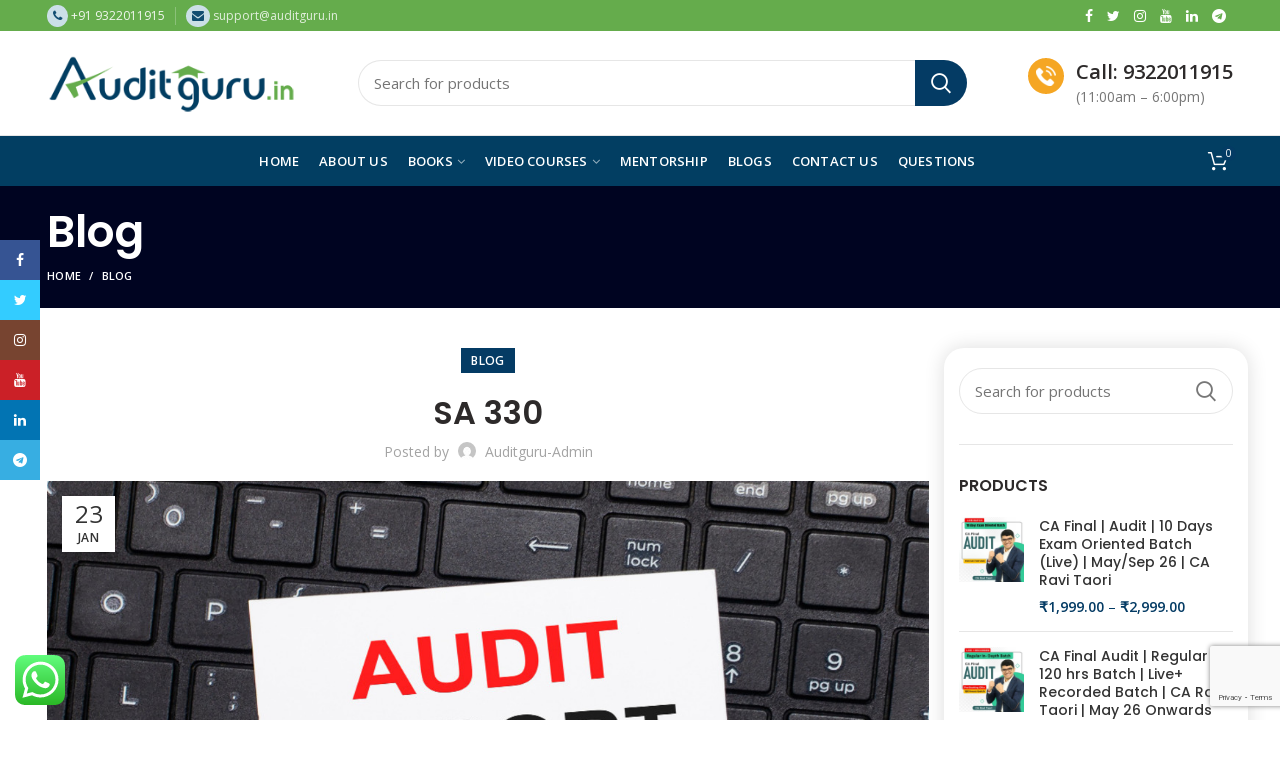

--- FILE ---
content_type: text/html; charset=utf-8
request_url: https://www.google.com/recaptcha/api2/anchor?ar=1&k=6LcWnsQqAAAAADvk6PYcyNyqMchB8ZgNbn7HYpTA&co=aHR0cHM6Ly9hdWRpdGd1cnUuaW46NDQz&hl=en&v=N67nZn4AqZkNcbeMu4prBgzg&size=invisible&anchor-ms=20000&execute-ms=30000&cb=9pik94fika6f
body_size: 48921
content:
<!DOCTYPE HTML><html dir="ltr" lang="en"><head><meta http-equiv="Content-Type" content="text/html; charset=UTF-8">
<meta http-equiv="X-UA-Compatible" content="IE=edge">
<title>reCAPTCHA</title>
<style type="text/css">
/* cyrillic-ext */
@font-face {
  font-family: 'Roboto';
  font-style: normal;
  font-weight: 400;
  font-stretch: 100%;
  src: url(//fonts.gstatic.com/s/roboto/v48/KFO7CnqEu92Fr1ME7kSn66aGLdTylUAMa3GUBHMdazTgWw.woff2) format('woff2');
  unicode-range: U+0460-052F, U+1C80-1C8A, U+20B4, U+2DE0-2DFF, U+A640-A69F, U+FE2E-FE2F;
}
/* cyrillic */
@font-face {
  font-family: 'Roboto';
  font-style: normal;
  font-weight: 400;
  font-stretch: 100%;
  src: url(//fonts.gstatic.com/s/roboto/v48/KFO7CnqEu92Fr1ME7kSn66aGLdTylUAMa3iUBHMdazTgWw.woff2) format('woff2');
  unicode-range: U+0301, U+0400-045F, U+0490-0491, U+04B0-04B1, U+2116;
}
/* greek-ext */
@font-face {
  font-family: 'Roboto';
  font-style: normal;
  font-weight: 400;
  font-stretch: 100%;
  src: url(//fonts.gstatic.com/s/roboto/v48/KFO7CnqEu92Fr1ME7kSn66aGLdTylUAMa3CUBHMdazTgWw.woff2) format('woff2');
  unicode-range: U+1F00-1FFF;
}
/* greek */
@font-face {
  font-family: 'Roboto';
  font-style: normal;
  font-weight: 400;
  font-stretch: 100%;
  src: url(//fonts.gstatic.com/s/roboto/v48/KFO7CnqEu92Fr1ME7kSn66aGLdTylUAMa3-UBHMdazTgWw.woff2) format('woff2');
  unicode-range: U+0370-0377, U+037A-037F, U+0384-038A, U+038C, U+038E-03A1, U+03A3-03FF;
}
/* math */
@font-face {
  font-family: 'Roboto';
  font-style: normal;
  font-weight: 400;
  font-stretch: 100%;
  src: url(//fonts.gstatic.com/s/roboto/v48/KFO7CnqEu92Fr1ME7kSn66aGLdTylUAMawCUBHMdazTgWw.woff2) format('woff2');
  unicode-range: U+0302-0303, U+0305, U+0307-0308, U+0310, U+0312, U+0315, U+031A, U+0326-0327, U+032C, U+032F-0330, U+0332-0333, U+0338, U+033A, U+0346, U+034D, U+0391-03A1, U+03A3-03A9, U+03B1-03C9, U+03D1, U+03D5-03D6, U+03F0-03F1, U+03F4-03F5, U+2016-2017, U+2034-2038, U+203C, U+2040, U+2043, U+2047, U+2050, U+2057, U+205F, U+2070-2071, U+2074-208E, U+2090-209C, U+20D0-20DC, U+20E1, U+20E5-20EF, U+2100-2112, U+2114-2115, U+2117-2121, U+2123-214F, U+2190, U+2192, U+2194-21AE, U+21B0-21E5, U+21F1-21F2, U+21F4-2211, U+2213-2214, U+2216-22FF, U+2308-230B, U+2310, U+2319, U+231C-2321, U+2336-237A, U+237C, U+2395, U+239B-23B7, U+23D0, U+23DC-23E1, U+2474-2475, U+25AF, U+25B3, U+25B7, U+25BD, U+25C1, U+25CA, U+25CC, U+25FB, U+266D-266F, U+27C0-27FF, U+2900-2AFF, U+2B0E-2B11, U+2B30-2B4C, U+2BFE, U+3030, U+FF5B, U+FF5D, U+1D400-1D7FF, U+1EE00-1EEFF;
}
/* symbols */
@font-face {
  font-family: 'Roboto';
  font-style: normal;
  font-weight: 400;
  font-stretch: 100%;
  src: url(//fonts.gstatic.com/s/roboto/v48/KFO7CnqEu92Fr1ME7kSn66aGLdTylUAMaxKUBHMdazTgWw.woff2) format('woff2');
  unicode-range: U+0001-000C, U+000E-001F, U+007F-009F, U+20DD-20E0, U+20E2-20E4, U+2150-218F, U+2190, U+2192, U+2194-2199, U+21AF, U+21E6-21F0, U+21F3, U+2218-2219, U+2299, U+22C4-22C6, U+2300-243F, U+2440-244A, U+2460-24FF, U+25A0-27BF, U+2800-28FF, U+2921-2922, U+2981, U+29BF, U+29EB, U+2B00-2BFF, U+4DC0-4DFF, U+FFF9-FFFB, U+10140-1018E, U+10190-1019C, U+101A0, U+101D0-101FD, U+102E0-102FB, U+10E60-10E7E, U+1D2C0-1D2D3, U+1D2E0-1D37F, U+1F000-1F0FF, U+1F100-1F1AD, U+1F1E6-1F1FF, U+1F30D-1F30F, U+1F315, U+1F31C, U+1F31E, U+1F320-1F32C, U+1F336, U+1F378, U+1F37D, U+1F382, U+1F393-1F39F, U+1F3A7-1F3A8, U+1F3AC-1F3AF, U+1F3C2, U+1F3C4-1F3C6, U+1F3CA-1F3CE, U+1F3D4-1F3E0, U+1F3ED, U+1F3F1-1F3F3, U+1F3F5-1F3F7, U+1F408, U+1F415, U+1F41F, U+1F426, U+1F43F, U+1F441-1F442, U+1F444, U+1F446-1F449, U+1F44C-1F44E, U+1F453, U+1F46A, U+1F47D, U+1F4A3, U+1F4B0, U+1F4B3, U+1F4B9, U+1F4BB, U+1F4BF, U+1F4C8-1F4CB, U+1F4D6, U+1F4DA, U+1F4DF, U+1F4E3-1F4E6, U+1F4EA-1F4ED, U+1F4F7, U+1F4F9-1F4FB, U+1F4FD-1F4FE, U+1F503, U+1F507-1F50B, U+1F50D, U+1F512-1F513, U+1F53E-1F54A, U+1F54F-1F5FA, U+1F610, U+1F650-1F67F, U+1F687, U+1F68D, U+1F691, U+1F694, U+1F698, U+1F6AD, U+1F6B2, U+1F6B9-1F6BA, U+1F6BC, U+1F6C6-1F6CF, U+1F6D3-1F6D7, U+1F6E0-1F6EA, U+1F6F0-1F6F3, U+1F6F7-1F6FC, U+1F700-1F7FF, U+1F800-1F80B, U+1F810-1F847, U+1F850-1F859, U+1F860-1F887, U+1F890-1F8AD, U+1F8B0-1F8BB, U+1F8C0-1F8C1, U+1F900-1F90B, U+1F93B, U+1F946, U+1F984, U+1F996, U+1F9E9, U+1FA00-1FA6F, U+1FA70-1FA7C, U+1FA80-1FA89, U+1FA8F-1FAC6, U+1FACE-1FADC, U+1FADF-1FAE9, U+1FAF0-1FAF8, U+1FB00-1FBFF;
}
/* vietnamese */
@font-face {
  font-family: 'Roboto';
  font-style: normal;
  font-weight: 400;
  font-stretch: 100%;
  src: url(//fonts.gstatic.com/s/roboto/v48/KFO7CnqEu92Fr1ME7kSn66aGLdTylUAMa3OUBHMdazTgWw.woff2) format('woff2');
  unicode-range: U+0102-0103, U+0110-0111, U+0128-0129, U+0168-0169, U+01A0-01A1, U+01AF-01B0, U+0300-0301, U+0303-0304, U+0308-0309, U+0323, U+0329, U+1EA0-1EF9, U+20AB;
}
/* latin-ext */
@font-face {
  font-family: 'Roboto';
  font-style: normal;
  font-weight: 400;
  font-stretch: 100%;
  src: url(//fonts.gstatic.com/s/roboto/v48/KFO7CnqEu92Fr1ME7kSn66aGLdTylUAMa3KUBHMdazTgWw.woff2) format('woff2');
  unicode-range: U+0100-02BA, U+02BD-02C5, U+02C7-02CC, U+02CE-02D7, U+02DD-02FF, U+0304, U+0308, U+0329, U+1D00-1DBF, U+1E00-1E9F, U+1EF2-1EFF, U+2020, U+20A0-20AB, U+20AD-20C0, U+2113, U+2C60-2C7F, U+A720-A7FF;
}
/* latin */
@font-face {
  font-family: 'Roboto';
  font-style: normal;
  font-weight: 400;
  font-stretch: 100%;
  src: url(//fonts.gstatic.com/s/roboto/v48/KFO7CnqEu92Fr1ME7kSn66aGLdTylUAMa3yUBHMdazQ.woff2) format('woff2');
  unicode-range: U+0000-00FF, U+0131, U+0152-0153, U+02BB-02BC, U+02C6, U+02DA, U+02DC, U+0304, U+0308, U+0329, U+2000-206F, U+20AC, U+2122, U+2191, U+2193, U+2212, U+2215, U+FEFF, U+FFFD;
}
/* cyrillic-ext */
@font-face {
  font-family: 'Roboto';
  font-style: normal;
  font-weight: 500;
  font-stretch: 100%;
  src: url(//fonts.gstatic.com/s/roboto/v48/KFO7CnqEu92Fr1ME7kSn66aGLdTylUAMa3GUBHMdazTgWw.woff2) format('woff2');
  unicode-range: U+0460-052F, U+1C80-1C8A, U+20B4, U+2DE0-2DFF, U+A640-A69F, U+FE2E-FE2F;
}
/* cyrillic */
@font-face {
  font-family: 'Roboto';
  font-style: normal;
  font-weight: 500;
  font-stretch: 100%;
  src: url(//fonts.gstatic.com/s/roboto/v48/KFO7CnqEu92Fr1ME7kSn66aGLdTylUAMa3iUBHMdazTgWw.woff2) format('woff2');
  unicode-range: U+0301, U+0400-045F, U+0490-0491, U+04B0-04B1, U+2116;
}
/* greek-ext */
@font-face {
  font-family: 'Roboto';
  font-style: normal;
  font-weight: 500;
  font-stretch: 100%;
  src: url(//fonts.gstatic.com/s/roboto/v48/KFO7CnqEu92Fr1ME7kSn66aGLdTylUAMa3CUBHMdazTgWw.woff2) format('woff2');
  unicode-range: U+1F00-1FFF;
}
/* greek */
@font-face {
  font-family: 'Roboto';
  font-style: normal;
  font-weight: 500;
  font-stretch: 100%;
  src: url(//fonts.gstatic.com/s/roboto/v48/KFO7CnqEu92Fr1ME7kSn66aGLdTylUAMa3-UBHMdazTgWw.woff2) format('woff2');
  unicode-range: U+0370-0377, U+037A-037F, U+0384-038A, U+038C, U+038E-03A1, U+03A3-03FF;
}
/* math */
@font-face {
  font-family: 'Roboto';
  font-style: normal;
  font-weight: 500;
  font-stretch: 100%;
  src: url(//fonts.gstatic.com/s/roboto/v48/KFO7CnqEu92Fr1ME7kSn66aGLdTylUAMawCUBHMdazTgWw.woff2) format('woff2');
  unicode-range: U+0302-0303, U+0305, U+0307-0308, U+0310, U+0312, U+0315, U+031A, U+0326-0327, U+032C, U+032F-0330, U+0332-0333, U+0338, U+033A, U+0346, U+034D, U+0391-03A1, U+03A3-03A9, U+03B1-03C9, U+03D1, U+03D5-03D6, U+03F0-03F1, U+03F4-03F5, U+2016-2017, U+2034-2038, U+203C, U+2040, U+2043, U+2047, U+2050, U+2057, U+205F, U+2070-2071, U+2074-208E, U+2090-209C, U+20D0-20DC, U+20E1, U+20E5-20EF, U+2100-2112, U+2114-2115, U+2117-2121, U+2123-214F, U+2190, U+2192, U+2194-21AE, U+21B0-21E5, U+21F1-21F2, U+21F4-2211, U+2213-2214, U+2216-22FF, U+2308-230B, U+2310, U+2319, U+231C-2321, U+2336-237A, U+237C, U+2395, U+239B-23B7, U+23D0, U+23DC-23E1, U+2474-2475, U+25AF, U+25B3, U+25B7, U+25BD, U+25C1, U+25CA, U+25CC, U+25FB, U+266D-266F, U+27C0-27FF, U+2900-2AFF, U+2B0E-2B11, U+2B30-2B4C, U+2BFE, U+3030, U+FF5B, U+FF5D, U+1D400-1D7FF, U+1EE00-1EEFF;
}
/* symbols */
@font-face {
  font-family: 'Roboto';
  font-style: normal;
  font-weight: 500;
  font-stretch: 100%;
  src: url(//fonts.gstatic.com/s/roboto/v48/KFO7CnqEu92Fr1ME7kSn66aGLdTylUAMaxKUBHMdazTgWw.woff2) format('woff2');
  unicode-range: U+0001-000C, U+000E-001F, U+007F-009F, U+20DD-20E0, U+20E2-20E4, U+2150-218F, U+2190, U+2192, U+2194-2199, U+21AF, U+21E6-21F0, U+21F3, U+2218-2219, U+2299, U+22C4-22C6, U+2300-243F, U+2440-244A, U+2460-24FF, U+25A0-27BF, U+2800-28FF, U+2921-2922, U+2981, U+29BF, U+29EB, U+2B00-2BFF, U+4DC0-4DFF, U+FFF9-FFFB, U+10140-1018E, U+10190-1019C, U+101A0, U+101D0-101FD, U+102E0-102FB, U+10E60-10E7E, U+1D2C0-1D2D3, U+1D2E0-1D37F, U+1F000-1F0FF, U+1F100-1F1AD, U+1F1E6-1F1FF, U+1F30D-1F30F, U+1F315, U+1F31C, U+1F31E, U+1F320-1F32C, U+1F336, U+1F378, U+1F37D, U+1F382, U+1F393-1F39F, U+1F3A7-1F3A8, U+1F3AC-1F3AF, U+1F3C2, U+1F3C4-1F3C6, U+1F3CA-1F3CE, U+1F3D4-1F3E0, U+1F3ED, U+1F3F1-1F3F3, U+1F3F5-1F3F7, U+1F408, U+1F415, U+1F41F, U+1F426, U+1F43F, U+1F441-1F442, U+1F444, U+1F446-1F449, U+1F44C-1F44E, U+1F453, U+1F46A, U+1F47D, U+1F4A3, U+1F4B0, U+1F4B3, U+1F4B9, U+1F4BB, U+1F4BF, U+1F4C8-1F4CB, U+1F4D6, U+1F4DA, U+1F4DF, U+1F4E3-1F4E6, U+1F4EA-1F4ED, U+1F4F7, U+1F4F9-1F4FB, U+1F4FD-1F4FE, U+1F503, U+1F507-1F50B, U+1F50D, U+1F512-1F513, U+1F53E-1F54A, U+1F54F-1F5FA, U+1F610, U+1F650-1F67F, U+1F687, U+1F68D, U+1F691, U+1F694, U+1F698, U+1F6AD, U+1F6B2, U+1F6B9-1F6BA, U+1F6BC, U+1F6C6-1F6CF, U+1F6D3-1F6D7, U+1F6E0-1F6EA, U+1F6F0-1F6F3, U+1F6F7-1F6FC, U+1F700-1F7FF, U+1F800-1F80B, U+1F810-1F847, U+1F850-1F859, U+1F860-1F887, U+1F890-1F8AD, U+1F8B0-1F8BB, U+1F8C0-1F8C1, U+1F900-1F90B, U+1F93B, U+1F946, U+1F984, U+1F996, U+1F9E9, U+1FA00-1FA6F, U+1FA70-1FA7C, U+1FA80-1FA89, U+1FA8F-1FAC6, U+1FACE-1FADC, U+1FADF-1FAE9, U+1FAF0-1FAF8, U+1FB00-1FBFF;
}
/* vietnamese */
@font-face {
  font-family: 'Roboto';
  font-style: normal;
  font-weight: 500;
  font-stretch: 100%;
  src: url(//fonts.gstatic.com/s/roboto/v48/KFO7CnqEu92Fr1ME7kSn66aGLdTylUAMa3OUBHMdazTgWw.woff2) format('woff2');
  unicode-range: U+0102-0103, U+0110-0111, U+0128-0129, U+0168-0169, U+01A0-01A1, U+01AF-01B0, U+0300-0301, U+0303-0304, U+0308-0309, U+0323, U+0329, U+1EA0-1EF9, U+20AB;
}
/* latin-ext */
@font-face {
  font-family: 'Roboto';
  font-style: normal;
  font-weight: 500;
  font-stretch: 100%;
  src: url(//fonts.gstatic.com/s/roboto/v48/KFO7CnqEu92Fr1ME7kSn66aGLdTylUAMa3KUBHMdazTgWw.woff2) format('woff2');
  unicode-range: U+0100-02BA, U+02BD-02C5, U+02C7-02CC, U+02CE-02D7, U+02DD-02FF, U+0304, U+0308, U+0329, U+1D00-1DBF, U+1E00-1E9F, U+1EF2-1EFF, U+2020, U+20A0-20AB, U+20AD-20C0, U+2113, U+2C60-2C7F, U+A720-A7FF;
}
/* latin */
@font-face {
  font-family: 'Roboto';
  font-style: normal;
  font-weight: 500;
  font-stretch: 100%;
  src: url(//fonts.gstatic.com/s/roboto/v48/KFO7CnqEu92Fr1ME7kSn66aGLdTylUAMa3yUBHMdazQ.woff2) format('woff2');
  unicode-range: U+0000-00FF, U+0131, U+0152-0153, U+02BB-02BC, U+02C6, U+02DA, U+02DC, U+0304, U+0308, U+0329, U+2000-206F, U+20AC, U+2122, U+2191, U+2193, U+2212, U+2215, U+FEFF, U+FFFD;
}
/* cyrillic-ext */
@font-face {
  font-family: 'Roboto';
  font-style: normal;
  font-weight: 900;
  font-stretch: 100%;
  src: url(//fonts.gstatic.com/s/roboto/v48/KFO7CnqEu92Fr1ME7kSn66aGLdTylUAMa3GUBHMdazTgWw.woff2) format('woff2');
  unicode-range: U+0460-052F, U+1C80-1C8A, U+20B4, U+2DE0-2DFF, U+A640-A69F, U+FE2E-FE2F;
}
/* cyrillic */
@font-face {
  font-family: 'Roboto';
  font-style: normal;
  font-weight: 900;
  font-stretch: 100%;
  src: url(//fonts.gstatic.com/s/roboto/v48/KFO7CnqEu92Fr1ME7kSn66aGLdTylUAMa3iUBHMdazTgWw.woff2) format('woff2');
  unicode-range: U+0301, U+0400-045F, U+0490-0491, U+04B0-04B1, U+2116;
}
/* greek-ext */
@font-face {
  font-family: 'Roboto';
  font-style: normal;
  font-weight: 900;
  font-stretch: 100%;
  src: url(//fonts.gstatic.com/s/roboto/v48/KFO7CnqEu92Fr1ME7kSn66aGLdTylUAMa3CUBHMdazTgWw.woff2) format('woff2');
  unicode-range: U+1F00-1FFF;
}
/* greek */
@font-face {
  font-family: 'Roboto';
  font-style: normal;
  font-weight: 900;
  font-stretch: 100%;
  src: url(//fonts.gstatic.com/s/roboto/v48/KFO7CnqEu92Fr1ME7kSn66aGLdTylUAMa3-UBHMdazTgWw.woff2) format('woff2');
  unicode-range: U+0370-0377, U+037A-037F, U+0384-038A, U+038C, U+038E-03A1, U+03A3-03FF;
}
/* math */
@font-face {
  font-family: 'Roboto';
  font-style: normal;
  font-weight: 900;
  font-stretch: 100%;
  src: url(//fonts.gstatic.com/s/roboto/v48/KFO7CnqEu92Fr1ME7kSn66aGLdTylUAMawCUBHMdazTgWw.woff2) format('woff2');
  unicode-range: U+0302-0303, U+0305, U+0307-0308, U+0310, U+0312, U+0315, U+031A, U+0326-0327, U+032C, U+032F-0330, U+0332-0333, U+0338, U+033A, U+0346, U+034D, U+0391-03A1, U+03A3-03A9, U+03B1-03C9, U+03D1, U+03D5-03D6, U+03F0-03F1, U+03F4-03F5, U+2016-2017, U+2034-2038, U+203C, U+2040, U+2043, U+2047, U+2050, U+2057, U+205F, U+2070-2071, U+2074-208E, U+2090-209C, U+20D0-20DC, U+20E1, U+20E5-20EF, U+2100-2112, U+2114-2115, U+2117-2121, U+2123-214F, U+2190, U+2192, U+2194-21AE, U+21B0-21E5, U+21F1-21F2, U+21F4-2211, U+2213-2214, U+2216-22FF, U+2308-230B, U+2310, U+2319, U+231C-2321, U+2336-237A, U+237C, U+2395, U+239B-23B7, U+23D0, U+23DC-23E1, U+2474-2475, U+25AF, U+25B3, U+25B7, U+25BD, U+25C1, U+25CA, U+25CC, U+25FB, U+266D-266F, U+27C0-27FF, U+2900-2AFF, U+2B0E-2B11, U+2B30-2B4C, U+2BFE, U+3030, U+FF5B, U+FF5D, U+1D400-1D7FF, U+1EE00-1EEFF;
}
/* symbols */
@font-face {
  font-family: 'Roboto';
  font-style: normal;
  font-weight: 900;
  font-stretch: 100%;
  src: url(//fonts.gstatic.com/s/roboto/v48/KFO7CnqEu92Fr1ME7kSn66aGLdTylUAMaxKUBHMdazTgWw.woff2) format('woff2');
  unicode-range: U+0001-000C, U+000E-001F, U+007F-009F, U+20DD-20E0, U+20E2-20E4, U+2150-218F, U+2190, U+2192, U+2194-2199, U+21AF, U+21E6-21F0, U+21F3, U+2218-2219, U+2299, U+22C4-22C6, U+2300-243F, U+2440-244A, U+2460-24FF, U+25A0-27BF, U+2800-28FF, U+2921-2922, U+2981, U+29BF, U+29EB, U+2B00-2BFF, U+4DC0-4DFF, U+FFF9-FFFB, U+10140-1018E, U+10190-1019C, U+101A0, U+101D0-101FD, U+102E0-102FB, U+10E60-10E7E, U+1D2C0-1D2D3, U+1D2E0-1D37F, U+1F000-1F0FF, U+1F100-1F1AD, U+1F1E6-1F1FF, U+1F30D-1F30F, U+1F315, U+1F31C, U+1F31E, U+1F320-1F32C, U+1F336, U+1F378, U+1F37D, U+1F382, U+1F393-1F39F, U+1F3A7-1F3A8, U+1F3AC-1F3AF, U+1F3C2, U+1F3C4-1F3C6, U+1F3CA-1F3CE, U+1F3D4-1F3E0, U+1F3ED, U+1F3F1-1F3F3, U+1F3F5-1F3F7, U+1F408, U+1F415, U+1F41F, U+1F426, U+1F43F, U+1F441-1F442, U+1F444, U+1F446-1F449, U+1F44C-1F44E, U+1F453, U+1F46A, U+1F47D, U+1F4A3, U+1F4B0, U+1F4B3, U+1F4B9, U+1F4BB, U+1F4BF, U+1F4C8-1F4CB, U+1F4D6, U+1F4DA, U+1F4DF, U+1F4E3-1F4E6, U+1F4EA-1F4ED, U+1F4F7, U+1F4F9-1F4FB, U+1F4FD-1F4FE, U+1F503, U+1F507-1F50B, U+1F50D, U+1F512-1F513, U+1F53E-1F54A, U+1F54F-1F5FA, U+1F610, U+1F650-1F67F, U+1F687, U+1F68D, U+1F691, U+1F694, U+1F698, U+1F6AD, U+1F6B2, U+1F6B9-1F6BA, U+1F6BC, U+1F6C6-1F6CF, U+1F6D3-1F6D7, U+1F6E0-1F6EA, U+1F6F0-1F6F3, U+1F6F7-1F6FC, U+1F700-1F7FF, U+1F800-1F80B, U+1F810-1F847, U+1F850-1F859, U+1F860-1F887, U+1F890-1F8AD, U+1F8B0-1F8BB, U+1F8C0-1F8C1, U+1F900-1F90B, U+1F93B, U+1F946, U+1F984, U+1F996, U+1F9E9, U+1FA00-1FA6F, U+1FA70-1FA7C, U+1FA80-1FA89, U+1FA8F-1FAC6, U+1FACE-1FADC, U+1FADF-1FAE9, U+1FAF0-1FAF8, U+1FB00-1FBFF;
}
/* vietnamese */
@font-face {
  font-family: 'Roboto';
  font-style: normal;
  font-weight: 900;
  font-stretch: 100%;
  src: url(//fonts.gstatic.com/s/roboto/v48/KFO7CnqEu92Fr1ME7kSn66aGLdTylUAMa3OUBHMdazTgWw.woff2) format('woff2');
  unicode-range: U+0102-0103, U+0110-0111, U+0128-0129, U+0168-0169, U+01A0-01A1, U+01AF-01B0, U+0300-0301, U+0303-0304, U+0308-0309, U+0323, U+0329, U+1EA0-1EF9, U+20AB;
}
/* latin-ext */
@font-face {
  font-family: 'Roboto';
  font-style: normal;
  font-weight: 900;
  font-stretch: 100%;
  src: url(//fonts.gstatic.com/s/roboto/v48/KFO7CnqEu92Fr1ME7kSn66aGLdTylUAMa3KUBHMdazTgWw.woff2) format('woff2');
  unicode-range: U+0100-02BA, U+02BD-02C5, U+02C7-02CC, U+02CE-02D7, U+02DD-02FF, U+0304, U+0308, U+0329, U+1D00-1DBF, U+1E00-1E9F, U+1EF2-1EFF, U+2020, U+20A0-20AB, U+20AD-20C0, U+2113, U+2C60-2C7F, U+A720-A7FF;
}
/* latin */
@font-face {
  font-family: 'Roboto';
  font-style: normal;
  font-weight: 900;
  font-stretch: 100%;
  src: url(//fonts.gstatic.com/s/roboto/v48/KFO7CnqEu92Fr1ME7kSn66aGLdTylUAMa3yUBHMdazQ.woff2) format('woff2');
  unicode-range: U+0000-00FF, U+0131, U+0152-0153, U+02BB-02BC, U+02C6, U+02DA, U+02DC, U+0304, U+0308, U+0329, U+2000-206F, U+20AC, U+2122, U+2191, U+2193, U+2212, U+2215, U+FEFF, U+FFFD;
}

</style>
<link rel="stylesheet" type="text/css" href="https://www.gstatic.com/recaptcha/releases/N67nZn4AqZkNcbeMu4prBgzg/styles__ltr.css">
<script nonce="F6rIIok1gvBMVp44ctXrxA" type="text/javascript">window['__recaptcha_api'] = 'https://www.google.com/recaptcha/api2/';</script>
<script type="text/javascript" src="https://www.gstatic.com/recaptcha/releases/N67nZn4AqZkNcbeMu4prBgzg/recaptcha__en.js" nonce="F6rIIok1gvBMVp44ctXrxA">
      
    </script></head>
<body><div id="rc-anchor-alert" class="rc-anchor-alert"></div>
<input type="hidden" id="recaptcha-token" value="[base64]">
<script type="text/javascript" nonce="F6rIIok1gvBMVp44ctXrxA">
      recaptcha.anchor.Main.init("[\x22ainput\x22,[\x22bgdata\x22,\x22\x22,\[base64]/[base64]/[base64]/bmV3IHJbeF0oY1swXSk6RT09Mj9uZXcgclt4XShjWzBdLGNbMV0pOkU9PTM/bmV3IHJbeF0oY1swXSxjWzFdLGNbMl0pOkU9PTQ/[base64]/[base64]/[base64]/[base64]/[base64]/[base64]/[base64]/[base64]\x22,\[base64]\x22,\x22wpLDrcOgwqvCrsOew6XDp8O6CMKsVnnDmMKiRk4pw7nDjxrCmMK9BsKIwqpFwoDCp8OIw6YswpzCmHAZGcOtw4IfBl8hXUYRVH4MYMOMw49mTxnDrXvCiRUwPF/ChMOyw7hJVHhKwrcZSktRMQVxw4hmw5gvwpgawrXCiC/DlEHCuinCuzPDuVx8HAILZ3bCmz5iEsOGwqvDtWzCusK1bsO7MsOPw5jDpcKiHMKMw65ewrbDrifCiMKIYzAEGyE1woYOHg03w6AYwrVbEsKbHcOmwr8kHnXCsg7DvXvCuMObw4ZrQAtLwq/DgcKFOsOLHcKJwoPCl8KxVFtpAjLCsUfCssKhTsOPesKxBHDCvMK7RMOEbMKZB8OWw4nDkyvDml4TZsO9wpPCkhfDizEOwqfDnsONw7LCuMKwKETCl8Kpwoo+w5LCh8ORw4TDuH/[base64]/Dtil5wo9JdB/Clld+TEXDm8Oaw6XDmMK7DTrCkmpSDBjCmnbDuMKWIl7CvWMlwq3CpcK6w5LDrgLDjVcgw4nCksOnwq8bw6/[base64]/[base64]/DhCteKAXDsMOhB8KLwo/[base64]/Ds3DDn8OzAQfDvBfCtsO1AVVUw4hiw7nDk8Odw7RoGBrChMKZCGVdOGkGBMOswptYwpRSKD1ww4ddwo/CpMOgw7PDs8OxwpxMUMKDw6Rxw4zDtsO6wr1Ye8OZbhTDusOwwpFJBsKXw4DClcOZf8Kew7otw5Rlw7lZwqzDt8K3wrUPw6LCslPDqB0dw6DDrGjCthZJBzjCmknDoMOsw7rCnFnCu8KFw6HCi0TDhMOMW8OXw5/CucKwVhN9w5PDoMOxZhvDiSZ2wqrDnCJdw7MVEU/[base64]/Ch1wWPMOMTMO7w6DDhifCmkvDmmYdw4bCv0U3woHCnmR6JD/DlMORw4EOwp1rHhvCpDFMwonCgCU0MGfChMOew4LDiGxqQcKEwoMqw67CmsKcwr/CpMOSJcKwwrsWPcORTMKGd8OLDHkpwqPCscO6PsKjV0ZdK8O0QmrDucOPw6l4XhjDjlbClxPCtsOnw7LDrDjCoArCj8KWwr8/w5xhwr8jwpjDvsKmwrXClRNew75xS1/DocKDwqpFVVoHUlhLYUnDgcKgUgYPAylubMOzIcO6NcKZTxfClMObPSbDmMKvDsK5w7jDljNbLRE+wogpY8O5wprCtR9PJMKfWwLDqMOhwqV2w5M1BsOIJyrDlSDCkRgUw6sNw4TDhcK5w6/Co1A0DHxAcsOiFMOFJcODw5nDtwxmwprCrsOoWTsZe8OWfcOqwrPDl8ODHzvDhsKJw5wTw74gaTfDgsK2TznCoHJ+w4jCrMK+U8KMwrTCpW01w7DDpcKCDMOvPMOmwrUNEkvCtj8WTWlowpDClyo1HcKyw6fCrAPDo8OowocPFy7Clm/[base64]/DgEQJw60ZBcKRw403wpYyfMK/w5bCkwTChCwbwqvClcKIEjLDg8OPw5sOJcO0Eh/DuhHDssO2worChS3CpsK/AxLDvynCmht0csOVw6sbw6pnw6klwr4gwoYsWyNxPmUQRcO/[base64]/wonCgsOUPGfCtzzCvzbCljPDmsKcwr3ClMONT8OJesOYVVdjw4VMw6XCh3jDhMOEBMOmw5Rbw43DnwpeNjvClxnCmQ1XwobDjBs6JTTDm8KSfixTw555ZMKYXlfDoSVSC8O9w4hdw6bDlsKYZD/DsMKlw5ZZPcOCXnrDvQFYwrx2w5p5JVAfwqjDsMKjw4gWLk5NM2LCqcKUKcKFQsOGw45Faz4nwqI3w7HCtmMVw7fCqcKSLsOOA8KmEMKABnzCh3dwc2nDoMKMwplrBcOswqrDosOiS1XCrXvDusKbNcO+wpY1wpXDscO/wq/DoMOMSMOTw7fCr1woXsOJwrLCvMOYL3HDv0gpQMKaBnBNw6jDiMKTbVTDmCkUd8Khw75qWEMwWAbDu8KSw5d3eMOkMUXCuxnDgcKzwp0ewooMwrTCuU3DqE8tworCkcK9wr1qOsKMTMOjDCnCssKCZFQWwrJxI1QebU3ChcOkwrQmbWFJEcKrw7fCjV/[base64]/DmxvDssOEFcKQwqLDr3vDqXLDtnbCtnIiwpM5ZsO6w5rCjsObw4c2wq3DlcOgcyJ+w79VU8O7ZWp/wqQjw6vDmgNff2/[base64]/[base64]/CqMKRworCo8O3HTlTw6DDvBNNW3XDmU7Di20PwpZEwqPDkcOUJzlbwp4UZsKbNxfDoVQFaMK2wq/DowHCkcKWwq8hSA/[base64]/Tn8Mw6HDvsO4w5gTdFHDpsKZXsOrSsOqQMKywpFmOHU1w4gVw6/DrWnDh8KsVcKkw6bDjMKSw7HDiR5eN2Zpw5UFEMOMwrtyPSfDokbDssK0w4jCosKgw4HCncOkFXvDkMOhwp/DjXHDosKfGm3DoMODwpXCkEzCjSEBwo84w6TDhMOge1FhAHjCtMOcwpfClcKYDMO8W8OfE8K3d8KvIMODSyDCgQxUFcOzwobDiMKowqPCs1ozC8KAwqLDj8OzbVEEwqzCmsKkNVDCoioxUyjCmyYNQMO/[base64]/XURGfQEWwpXCgTRBw6fCrMOjYsOrw4zDj0hhw4NUfcKkwooxPTZGPC3CoUnClE13WcOew6hlb8KqwqwyfgzCk20Xw6DDosKPKsKpBcKMJ8OPwoTCgcKFw4dNwoVoTcOwdmvDiVY3w6XCvDzCsRUYw69fQsOgwpF9w5jDkMOlwqYBQhsLw6PCl8OAdlHCmsKIQ8Obw58/[base64]/ChcKow5VPwprDjMOmKcOGXATCphnDt2LCmGHCgUPDjzR2w6ltw5zDuMK8w4IkwqERB8OqMQtdw7bDtMOYw4XDm39jw4wxw4rCtcO6w61tdh/[base64]/Ck8OPbcOcwqXDrBPDgj7CkSLClBVGSsKIw7U/[base64]/DgRt7FMOdWCgEAAcHw5wiKsKQwrDDljldJ2lGI8OHwqUqwqgdwrXCnsO/w6IqEcOESMO2HSzDocOgwo15QcKVcRtBSsO1MwnDhz8Xw48oEsOdMMKlwph7ZBcvB8KkIBfCjQdcRXPDin3CiGVrQMOmwqbCuMKfWXs0woI6wrpowrZ+aCs8wq0ewo3CgiLDpMOrExoxVcOiFT0iwoIcIGQbIHsZVR5YDcKpZMOZccOfBAXCmivDrm1lwq0ATAMhwr/Dr8KQw67DkMK3SVfDtQRgwqp4w519csKHV33Dg2ojYMOcGcKZwrDDlsOeTl9jF8OxEHtew73CsQQxGEB5e05ETW0qa8KRRcKOwqEyb8KTFcOnHMO0C8KiEcOcH8KqNcOCwrA8wpgZaMORw4RNFCU1MmdXP8K2SDdBLVRqwoLDksK/w7RNwpN6w54hw5RyOjAiQiDDvMOEw4wYYnTDlMOuW8K6w7nDq8O3XcK2XDDDunzCmSACwoTCnsOiVifCvMOQe8OAwqEow6/[base64]/w4JMJMOON8KMWgtRwqrCrMKlLcKZOMKLTsORYcOeRsKQAigvPsKCwoEtw4HChsKEw4J2IRHChsOIw5/Cph9bDFcYw5DCmUIDw6fDrX3DiMKHwo8kU17ClcK7fgDDgMKdcQvCiU3CtWBxf8KBwpfDvMKNwqFSNsKodcKQwpcnw5zCtmZHRcOeScKnYlk0w53Di3BLwpcXVMKEesOSHVDDqGJrDsOGwoXCoTTCr8OLSMKJYV8uXmUaw5UGMi7Djjg9w6LClD/Cm0cHSAjDvBDDrMO/[base64]/CvG5dw7RyX1jDmcOEERHDhW/[base64]/CgBUvdMO2OiTCsmjCkCdISy3Du8OHw65XacK5BcKDwpZlwpEKwogYJnh3wqnDosOlwq/CvURuwrLDl2MnGRMlJcO/w4/[base64]/DnMKhw40vaMOCwr3CuMOTJnrDnXHDh8KYw6cCwp8Pw4YCB2rCtF5Ww58SNTvCvMOtEsOYc0vCl1gdEMOVwrU7RiUsTcOcw5XCpwIgwoPDnsKGw4jDoMO7IwF+QcK9wqzChMOzdQ3CrsOcw4LCtC/CjcOZwp/Cv8OzwrxSEhXCvMKFb8OOUSDClcKiwpnCkwEnwpnDjGIowoDCryARwoTCv8KywpF4w6MrwovDicKGXcO+wp3DrXRGw5E2wpF3w6/DtcK/w70Pw7ApJsOHIgTDnFrDpcOqw5UWw78Cw4k4w5YNXx9BAcKZEMKYwoctPkPCrQXDisOLQGUTVMOuKnZgw6Uow7vDlcOvw4jCk8KsVcK+dMOVcWPDicKwdsKpw7LCh8O5DsO7wqHCgn3DuHfDkyHDqjIVLsK8H8OiXD3DmsKDAVwDw4TCuD/ClWwxwobDrMKKw7khwrbChcKiEsKXMsKfKcOFwqUKNT3ClExGYAvCtcO9cUBJLsK1wr47wroTdMO6w7tpw71jwrlQfsONFsKkw4VLfgRDw5ZCwrHCt8KsYcOYTTPCp8OKwp1fw6fDlsKNe8KNw43DqcOAw485w7zChcO7GQ/DhEMowqHDp8KDZHBBeMObDxLDmcOdw7tSw4fCj8OEwpgNw6fDiktqwrJ3w6U7w6gfaBTDin/CqT3ComrCtcOgbkLCmkdiWsKkd2fCs8Osw4oOGilheyloMsOMw5vCl8OXGE3DgzU5L3UvXn3CvCNWbxk/RSkNX8KTEmbDh8O1asKFwrvDksOmXmQiVx7CpcOAXcKGw5LDrXvDkGjDl8Oyw5PCtg9YCMKZwpLCgQfDgjTCrMK3wojDrMO8Q3FzBlzDunUVUA8HD8OlwpjDqHAQVhVlYwfDvsKiFcOGP8OAFsO/fMOmwqtwaS7Dj8OsXlLDo8K5w640GcO9w5BOw6jChEZUwpLDlRYwHsOdLcOIWsOHGVHCu1TCpC1PwqnCuiHDlGBxA2LDuMO1PMOSSxnDmktCL8Kzw4hkdQnCkyxGw4ppw6DCmMKqwqp4RXnCvh7CuAQKw4bDihY5wr/DmQ9Xwo7CnUFKw4nCngcgwq0PwodewqQbw5taw68+ccKfwrPDuhbCrMO7O8KqaMKZwrnClzJ7SnIqfsKaw4bCpsO5AMKUwptBwoNbBSVFwojCswYDw5/CsRpZw5PCuUJNw4Maw4TDixcNwo0fw4zCk8Khd37DuEJTQcOTTcKXwp/[base64]/Dq2lWwrc7S8OeUTYvw49fMU80wrvCuA/ChcO/w6ZQasO1J8OCVsKdw74mCcKmw43Dq8K6XcKtw6vCuMOXOErChsKow7MnFUzCgyjCtQVbTMOnXAViw77CkmPDjMOfTnvDkGh5w54TwqDDo8ORw4LCp8KxTH/Cp2/CnsKdw7LCscOyYcOWw6UWwqrDvMK+LVYWaDQJFcKrwoTCiWfDrkDCtx0cwpgswrTCrsOAEsKzJAzDq0k7McO7w47CjW5vWVkMw5bDiDBSwoQTC2PDri/Csl4HZ8Kuw5LDh8K7w4o5A0bDkMOMwp/[base64]/DgMKRDsOtw7XDvMOQw4Bkw6XCjMKywp3CgcKzJkrCqyxtw7PCo3rCpk/Dp8Kvw6dPZcOSTcKRMgvCuAkSwpLCpcOywpsgw5XDk8K+w4PCrXUUdsO+w6fCusOrw6BbWcOOZV/CsMO6Ix7DncKlYcKYfgR2YEMDw6MydzlCcsOpPcKpwqPCisKzw6AnZMK5asKCOBJfd8KMw7/DkXHDkV3CrFnCsXdIOsKTecO2w7QBw5YPwp9AEgLCk8KHWQjDs8KqW8KGw61+w7xFLcOVw4LCvMO+wq7DkAXClMOQwpHCucOtTDzClEgdKcOowqnDtsKZwqZZMRoRHRTClA1Awo3DkGALw47DqcOKw5bCksKbwo/ChE/CrcOIw67DtDLCvlbCj8OXKzpXwqBrUGvCpMK/[base64]/ChcKxwqlHwrrDocK+wpx4UsOGwqt1wpoPwqvDqWYJw4xqfcOhwpoTHcOCw7/Ds8Ofw5YowpbDlcOJXsOEw4ZXwrjCiHcCIcO4wpA2w6TCm2TCg37DsAoTwq5JVnbClnLDhgYLwqTCnsOPcQxNw7FEMUDCmMOow5/Chh/DuWfDpRHCq8Kvwodkw7g0w5vCj2zCu8KiRMKZw7kyfGlDw4NOwpN2f1FMRcKow5pdwprDiAQVwrrDuEvCtVPCkm9KwqzDoMKiwqrCsVIKw5dkw5A/ScOFwpnCqcKBwr/Du8KgL2YswrzDocKGTW7DpMOZw6M1w7PDuMKYw4drSmnDlcOSHwfCrsKdw61Ddg1Iw4xIPcO/w5XCl8OVInszwo8vacOqw6B4Awwdw6F/[base64]/Cj0VLw6R+wrQYw5zCt1cqHcOzwpnCnxIXwoLCmRnCl8OhJUnDpcK+LlZwIGolWcOSwpzCry3DusOgwpfDolfDv8OAcnfDlyJEwoZxw5B2w5/CtcONwqFXKsK1eErClBPCvUvCgDjDgmBxw6/DuMKNNg4Tw6tDRMOWwpZuU8OTS0BXTMOtC8O9acOtw5rCoFLCtloeEcOyIQ7CisOdwoDDvVc7wrJFMMOQBcOtw4fCmwBew4fDjkp4w5fDtcKlwojDrMKjwrjCi33ClxhVw6jDjirCn8OTZV09w7rDhsKtDEDDqsKJw6cQJlTDgEXDo8K5wqDCqUwnw7bCpUHCvMO/w4FXwpZdw77CjU4iLsO4w67Dq2p+DsOrN8KHHzzDvMOwYB7Ch8K6w4cVwpdTNUDCgMK8wqYpZsK8wpAbXcKQUMO2C8K1JSBWwowTw4BVwobDknXDjw/DocOawprCqMKZGsKTw67CojXDncKbfcOzeRIFMwNHMcK5wpPDnxs9wqbDnAjCnwnChx5iwrfDssODw7dFGk4Ow5HCvGTDlMK0Bkxqw6teQ8KQw5c4wrBdw5jDkmvCim4Bw4I1wrU7w7PDrcOww77DocKsw6IJDcKsw5/DhibDgMKVCm3CkUzDqMO4OSzDjsO6YHHDn8OrwptzVz9Hwq3CsDAMUsO2TsOswqzClwbCusOjccOXwpfDmCl5DAnCmSbDocKLwqt5wpfCi8O1wqfDujnDlsKyw5nCtwh0w7nChgXDkcKrXw01IT3Dk8O0WnfDtMKRwpcIw5bCtmYbw4lUw47CmA/CmsOWw6zCsMOVMsOgKcOUIMO3IcKaw7VXZ8OXw6rDk2ohe8OANMKPTMKdMcOrIQTCpsKkwpECWQTCpTzDjcOrw4HDjBE1wo9pw4PDmkHCiVRiwprDmMONwqnDknAlw7NJKsOnFMOdwrYGD8KWbxgZw4nCgSrDrMKowrEMBcO/KwgAwqgNw6coQRHCow8Wwo9iw4xWw5nCvS7Chlpuw6zDp1cJM23CpVVMwo/Chk3Cum7DoMKtQGsCw4zCmCXDggvDp8Oww7bCi8KTw4JjwoNEEAXDtjJnw6nDv8K1UcKBw7LCrcKBw6VWGMOFH8K9wq5lw4UgcCQpWgzDrcOiw4/DmyXCsGXDumzDtmgoGn1HcBHCiMO4Y0o9wrbCgsKcwpsmeMOlwrwKeyrClBwPw7vCtcOnw4XDjxMqWBfChFN6wqwNKcKfwoDCgzPCjMOVw64DwqEkw69xw7chwrXDpMO1wqHCoMOdc8Knw6lOw6/Cmi0dfcOTD8KJw5TDhsKIwqvDpcOWQcK3w7HCmSlgwqFDwrZPPDPDjl3DljVbfS8mw7BZJcOTLcKtw7tuIcKNCcO5TygqwqHChMKrw5nDrk3DgjfDslBRw7JywrtJwqzCoTpmwpHCvjoxIcK5wrFvwonCicKAw4A+wq5+I8KhfEbCmUxfAMOZcQcgw5/Cp8OfW8O6CVAXw4FGWsKaEsKYw4lDwqPCscO6V3YGw4sYw7rChzDCh8Knb8KjGmTCsMO7wpkNw70cw4zCjmzDh0p1wocvKCfDshgOBMKbwonDv0s/[base64]/Chi/CqcKKGcKsTk7CrWMzw7Bgw4zCoRJ9wpgBOjvCr8Kzw7Bvw7PCmMO3P2wdwpLDp8KHw7FBI8Onw7VYw5XDocOTwrQFwoRUw5zCjMOxWCnDtzTCl8OIYEFdwr9IN2vDssOoG8Knw5Nww7BCw7jDicOHw5RNw7XCiMODw6/[base64]/XRsZbsK/[base64]/BcKuDMOaw5s3AsKWAcO9wobDr17CtcOwwpNDwpXChWEHLlDCiMOWwqFYFmdlw7RYw7IoYsK5wofCuk48wqE9DiPCqcKow6JgwoDDl8KJScO8XAYYcz5UXcKJwqPDksKaHAY9w45Cw5jDssOAwowrw77DiAwGw6XCqiHCn2HDq8Kjw6Mow6DClsOnwpMDw4LDt8Ohw4/DhMKwb8OqLXnDkXNwwqHCosKfwpR7wo/[base64]/Cj8OJw4rDoMKNwp/[base64]/Dux96LcK6CcK0YsKFw7xuGGrDuMOkw7vDvMO+wrrClsKBwrcgKcKjwoHDtcKwYBfCmcKYfsO2w4JUw4TCt8KAwoEkFMOfcsO6wowKwpzDv8K9RnrCocKkwqfDgihcwqNPHMK/wpRMQ23DscKvHkppw6jCmlROwrvDoBLCtTzDkgDCkj1uwq3Dg8KiworCuMO2wrk2ZcOAX8OTC8K1SFbCsMKVAghEwojDtUpiwpQdDgEgZkosw5rCq8OYwp7DmMKIwrdyw7kZeTUpwqI7fS3CisKdw5nCh8Kuw5HDiivDiEYAw5nCtcO9PcOoQh3Col/[base64]/[base64]/ChcO+KE14wr1gw5PDi3Byw67DosO3IBvDq8Kww7gSBcOqKsKZwoXDrsOqIMOTFjtXw4hrJsKWQcOpw5zChDpww5luGiNkwpjDo8KCccOEwp0dw6nDtsOywofCpxFcMMKle8O+JS/DnVvCtcOXw77Do8K6wqnDncOmGUNJwr9hbAg/WcOfVg3Ct8OZW8KEYsKEwqfCqkLCgyQ4wppww4gfw7/[base64]/Dl8KEJcKHGcOyckrDhsK3w7scbsKhIlRVVsKHTsK5EA/Ch3HDiMOIwovDhsOWbsOawoLCr8Kvw7DDglRpw70Cw7MTPGw9fi9vwoDDoSfCtH3Cgl3DgjLDtGbDty3DrMOQw4BePEnCh2pkBsO2woJDwo3DrMKBwoEww6dRCcOfPsKqwpBbHcK4wpTChMKrw6FPw5Bpw7sSwrhJFsOfwqJJHRvChkYpwo7DrF/[base64]/CpMOGwqg5FsOmT8KEw5IpTcOQXcKVw4Vrw4sBwprDj8O+wrjCtwbDrsK1w7FzJcK2A8KDfsKIEEzDs8OhZFdlcw8/w69pw6nDmMO/w5kbw4HCl0QPw5DCv8OSwq7Dq8OZwpjCt8O1PsK6OMKdZURneMOxNsK2DsKHwr8Nw7J/UAMBbsKWw7xjc8OOw4LDmMOIw7cpICzCn8OlJsOtw6bDkkLDhhImwqg/wqZAwo06JcO+U8K8w6gcbXjDjW/[base64]/CtQMxZ1g9w5HDkcOwFg7CrcKDLUDCssKMTgnDuCnDnn/DlTHCvcKmw6EBw6XCiHpWcHzDhsOJcsK4wrljelzCkMKDFD4WwrAkKQ4VFF8rw5TCvMO9wrt2wobCh8OIN8OuKsKbBQPDvMKwJMOAOcOnw7F+VhbCrMOrAMOcMcK2wqlvLTdgw6jDoVc3JcO/wq3DmMK1wpd/w7PCuxVgATZCIsK+EsKPw6UIwporYsKvTGtZwq/CqUTDiVfCpcK4w4zCt8KOwpsCw4c/OsO5w57Cj8KmWGTCvQ5jwoHDg3x+w5EwVsOFdMK9GQkQw6YtfMO/woPCgsKgLsOnHcKlwrd2QkbClcODA8KGX8KiCHYsw5Ziw58Pe8OUwqbChMOlwqJZLMKReDocw5IOw4vCi2XDocKTw4QBwpzDq8KKcsKAKsK8VCJywotUNBjDtcKeCUtPwqTDpsKFesODPRzCtFfClTwKf8K7RMO/[base64]/CtD3CvGJrwrQhY14BScKrwozDk1zDkgQFw6fDsEDDpMOOWcKcwotZw5nDusK5wpoLwqTCmMKSw4taw5pCwpXDkMKaw6PClyTDvzrCjcOlbgTCmMOeE8OEwoHDoU/Di8KMwpFbT8K9wrdKO8OGasKAwr4XL8KIw6bDm8O2BmjCtXLDjAYywq89XlR/[base64]/OjZdX8K6w70KwqrCk8OQJMKUWTJZwrjDk03DhlcqBCbDk8OawrJ+w5tOwp/[base64]/CuVZjbAbDpcOsc8O8wrHDjsKgw7PDucKxw4jCjRZawo9eGMKSRMOGw5LCp24dwoECQsKxL8O1w5HDgMKJw5ldPsKCwr4WI8O9XCJyw7XCgMOQwqfDlQghaVVpTsKpw5/[base64]/Cv3bDqkbDiMOVIU19C042O8KewoDDh1NiOBoXw4vCvsO8HsOGw78LMcOEPV8wGFHCv8KrGTfCiGdGScKow4rCrMKtD8KgXcONNxjDr8OZwoLDggbDsHxQYsKIwo3DiMO8w7Rtw4cGw73CoEHDhTZyDMKWwofCjMKAJRd/RcKJw6dUwqLDnn7CicKcY0s6w5U6woZCTMKxTB8iV8OkV8Opw7rCmx1zwp5UwrzDmVUZwoN+w5XDocKoW8K2w7PDrg5gw4BjDB0rw4DDpsK/w6rDtMKcWnHDvSHCvcKhZxwUDHvCjcKyE8OeTTF6IiIaC3vCqcO1KCAWNg0rwqDCoj7DisKzw7h7wrrCoWYywpAqwq5xBGvDs8OiUMOHwofClsOfVcOOb8K3NhVuYnBbAW9kwpbClDXCmXo1ZQTDssKlYljDkcKCfDfCgQ8kasKmSRfDosKPwo/DmXk8dsK5ZMOrwqU1wqfCvcOCfR0fwrnCv8OMwp0tbHrCqsKvw5dtw4XCq8O/[base64]/[base64]/[base64]/DpTHDiAPCkWt1w4ZwfAwbA8KdAsK2ORF2IR5dJ8K+wq/DoTTDicOrwpDDv2nCpcKew5MvJ1bDssKjLMKFTG1tw7lswo7ClsKqwqPCrcO0w5NPTcKCw5dla8OAHVZnUELCglnCrCTDg8KrwqrDssK/wqXDjyN2LsO+TzPCssKxwq1MZHPDi2HDlWXDlMKsw5bDgsODw7hAHmnCsmzCrWxeHcK8wpDDqyXChGXCsmJtKsOgwq0NKiYLbcK5wrQNw6rCjMKQw5VWwprDpD18wo7CnBzCm8KFwqVQf2PCpDTDgVTClDjDnMOYwrh/wrjDn3xeNsKhbQPDqyNzHQLCkizDvMOzw4LCucOKw4HDhwjChwEZXsO5wr/Cv8O3Z8K5w75twpHDo8KQwqlTw4gLw6pND8O0wr9RVMOowq8NwodnZcKvw7xqw43DkXN1wp7Dt8KBX17CmwNYHzLCmcOWY8OZw53CjcOlw5IaRWvCp8Ozw6PCtMO/WcKEFwfCkE1LwrxOw5rCtMOMwo/CusKzBsKxw7how6N6wrbCv8KDfkhMG259wqQtwrZcwqLDusKEw5vDhV3DkCrDhcOKEiPCk8OTdsOPQMODWcKWOHjDpMOIwrViwqnCnzM0En7CmcOVw7xpVMOAZnXCj0HDoTs9w4InZhIQw6kaQcOZP1rCsBHCr8Ohw7d2woArw7TCvSvDssKvwrU/wo1TwqBFwqQ6Wz/[base64]/Co8O3EDE3ZE9aGMK1e8O3Bi/[base64]/w5PDigfDuXLDhMO1McODBAECw5nDtADDrg7DqDRQw6ZTM8OowoTDmg1LwoZkwooyQsO7woAkDBjDpXvDt8KLwohUAsK/w5JPw4F5wqZFw5Vrwr46w6PCvMKVLXvCmHg9w5xmwrnDh3HCjVdaw59HwqY/w5Mjwp3DmQsIR8KVc8Ocw43Cp8OKw6tDwoHDkcOlwozDmUcOw6Yfw7nCsX3CsX3DgAXCmG7CnMKxw6/DscOpGE9Hwo94woTDh0jDkcKVwrrDlEZpM3/[base64]/[base64]/[base64]/Ds3/Cv8KXPsKqwpnDoVQbwqhYd2TChMOdwqsBwrp5Xmh/[base64]/XMOUX1BGJsKCc8KZBT4felnCr3LDhcKPw6rDqSoMwpE5cn8yw6IGwqlIwo7CqGDCv3tsw7EiTULCtcKXw6fCn8OcEUh4PsKNInx5wpxkU8OMUsORJsO7wpBZwpjDgMKLw7Bew6BXe8KbwpXCoT/CsktEw7PCusK7IsK/w7YzFE/ClDfCi8K9JMOoHsKjOSLCh2o6TMKrw7PChsK3wptHw7PDpcK+f8OpZ2toBMK/[base64]/[base64]/w4VIfSjDvcOvGjY4w6JjHMKQwr3Diz3Ch2vCn8KCPWnDscObwrbDvsOUUEDCqcOVw6dXbmHCh8KewpYNwpzDlWkgSHHDlXHCnMO7S1nCkMOfIwJyGsOrcMK3H8OKw5Yfw4zCtmtHecOaQMOXP8KYQsO/WxfDt1PChkHCgsKFZMOFEcKPw5ZZb8KCf8O/wqoZwq44GFo0Y8OEKDvChcKhw6bDksKQw6XCssOdOMKaM8KWccOTZcOxwo9awoXCnynCr1RBb3PDs8KpYUPDhicFRXrDukgZwoZWCcO7Y2vCoCp8woIowrfCoy7DosOgwqlzw7Qww4YmeS/Cr8OpwoJbUE1TwpjCjwDCpsOgcsOsfsO5w4LDlBBnOyxmcTHDklvDnS3CtkjDpA8WYg1gbcKGBmHCtWLClWbDtcKVw5jDmsOJKsKnwpw3NsOfKsO5wrzChyLCqxheMMKow6EZRlkfR3wiE8OFBETDq8OKw5Ubw5BVwrB/[base64]/Cs3Fuw5zCuXYOwqd2w6nDownDisKQbjw4wrQlwoYNRMOPw7B+w5jDusK3KxE+LEcCXyAwJhrDn8O/fld5w5LDksO9w7LDqMOow75pw4DCi8OzwqjDsMOSFiRVw79pCsOpw4jDjQLDhMOYw6kYwqxgH8O7IcKmaCnDgcK3wp7CumUubQIew6EqX8KRwqTDu8OdIWckw4NSHsKBdWvDksOHwpxnG8K4QH3DicOPIMOeEQoracKyTisnOVAAw5XCtcOOLsOjwp5CfR3Cq3/ClsKXUR8Cwq0WAcOcCUvDtsOgbTAcw7vDg8KsCAlWF8Kwwrp8MxRaLcOnfFzCiVLDizhSB1zCsAk9w5FAw7s4LhorW0nCksOBwqpSNMOQAxlVBMKzfSZvwqgQwpXDqEdHfULDs17DmcKLI8O1wqHCskYzQsKdwqoPLcK9PHvDnW4qY3MMGALCi8O/w4LCpMKdwqrDi8KUaMOed0EWw5jCkTZuwpFoGsKaP33ChcKGwrzChsOcwpPDhMOPKMKwN8O2w5vDhzbCo8KYw4ZJalNdw5rDgcONasOUOcKXQcKIwowgNG5CXiZgTETDsC3Dp1DCq8KrwqLCh0/DssKIR8KtW8OYMjonw60TEn9BwoAewp3CvcO7woRdRUDCvcOJwprClGPDi8Ojwr1rIsO4w5gzJcOIOjTDuAwZwqZ7VmrDgAzCrxnCiMKiOcKlC1DDrMK8wpfDjGIFw5/DjMOCw4HCmsOIWMKpAmFSFMK9w5BmATDCuFXCiXnDksOmCn4/wpZVJBRpQcO4wozCvsOtW0DCugQWbH4oK2fDkHIJNTbDq3bCrBVjLEbCtcOZwpLDhcKGwpzCg0o5w6vCg8K4wp4sEMOadsObw5NEw7Qnw5LDqMOhwo5gLWVzecOEXAECw4B6w4FMWhkPTi7ChC/ClcKBwoA5MAcfwofCosONw4Qow6PCtMOCwo0SYcOIXnLDuQoEWE3DhmrDpMOZwognwoN4dgF6wp/CijplQnRGRcOxw6HCkk3CkcO9W8OYAxQuf3bCoxvCncOKw7PDmjXCh8KLTMKLw74Qw6bDuMO0w51QGcOTQcOiwrrCohgxBQHDgn3ChXnCh8OKY8OHLjZ7w65cCGvCgcOFGcKPw68MwocCw6gbwr/Dk8K0wpHDpX4gN2zDvsOxw5bDtMO5wonDgQJGwqh6w7HDsHLCg8Owc8KRwqzDm8KmcMOpVF8RVsOrwojDmBDDm8OLScKtw4tfwqsPwr7CosOBwrPDh1PCsMKXGMKSwr/Dk8Kgb8Kzw6YFwqYww492CsKAwoVxwr4eQ03DqWrDpsOQdcOxw77Dr0DCkCNzV3bDjMOKw7XCsMOQw47Ck8O+w57Dq3/CpBU6wpJsw4bDrMKVwp/[base64]/dcOAwpIPworClMKCwpvCoSrDusK3wrUWVsOnw7BLJMKbw458I8KqXsKFw5hua8KoOcOPw5PDm0U6wrRww4c+w7UaIMOZwol6w55BwrZewp/CnMKWwqhiSizDtsKRw4BUUMKsw75Dw7oSw7vCsHzCs29twr/DhsOrw7c9w5QcNcKFGcK2w7XCljnCj0TDslTDgsK2bcOAa8KDMsK3McOBw5ttw7zCj8KRw4XCqMOxw47DtsObbCUow6Z5UsO3AS/DusOsYlLDsFM8UsKgCsKcbMO7w757w4I7w49fw7ljGVMbaw3Cn1UrwrDDqMKObSjDnSLDjcOZwpJ/w4fDn3fDsMO6E8KjYS03P8KSTcOwMGfDhG/Dpk1MVMKBw6bDjsKRwpTDkRTDjsOQw7jDn2vCuilcw6cmw5wSw7lqw7HCv8Kbw4nDlMOrw4kjWGEDKmPDoMKywqQTd8K6TmZXw7E7w7/[base64]/CucKow4kUUBnCgkBNwp3Cj8Khwr/[base64]/[base64]/DnQLDr8OtUGpzahXCrEhaw717wqECwpTCtVVqcsK+ccObVcOWwowrRsOOwqHCqMKyJR/Do8Kzw5kXKsKYSBZDwos4MMOSUSY4WkUbw64cWmh6d8KUQsOvFsKiw5DDm8OHwqNuw483ccONwqJoU1o6wr/Dk2oEX8KqJ04Iw6HDocKQw5E4w47DhMKSIcOiw4DDv0/DlMK4C8KQw4TDkhnDqD/Cu8O0w64VworDtCDCocOWY8KzPkDDu8KAIcKmF8K9w4YCwqwxw7U8RDnCgxfClHXCnMOqDxpOFybCqlh0wrckeQfCocK7Pw0TL8Kuw4xww7bCs2vCq8KBw41Xw4fDi8O/wrpiFsOFwqZ6w67CvcOaaUnCjxbCisOuwr9IexHCmcONAQ/Dh8OlSsKFbAtjWsKGwo7DncKfNmPDlsO3wrEIR0PDisOBfSnCrsKRSwLDs8KzwoB2woPDrGzDmTVxw5g/R8KtwoJpw4pIFMKgRRkHV10ZesKFUDsAK8OmwpwJQmHDn0DCvQM8UDAXw4rCtcKnEsOBw5hiOMKPwrE0UzTDkUnCokhYwq5Lw5XDrgbCicKVwr3DnR3CiBfCtRM5LMOofsKawqMgaV3Cp8KgFMKswqHCijcEw5bDjsKQZygnwoIlWcO1w4d9w4/Cp3nDsS/CnHrDiy4Xw6dtGUjCpzvDi8KYw7lqTm/Ds8KmW0Uxwq/[base64]/DssOSfjkdCsOdcxfCkyLCosOXwpMdwp8XwoJswo3DiMOdwoLCp2DDh1bDgcOKccKAHjp4UX7DuRvDncKZMVxMShx9DULDthRZencMw7nCgcKhE8KICCkfw6bDolzDvATCq8OGw6DCjA4AacOtwpMjUMKJTS/[base64]/bsKldHJiw7IqBGFkwo1mwpHCu8KmwrbDvcKEaHNTw4DCj8Oow6Y2IsKPAyHCkMOUw4cfwrMBQA/DksOiEmJaLjTDvSHChl1qw5kVwqETO8OJwqJ4VcOjw6wtY8Ozw5sSFXUZBgxkwoTDgAIKKWPCimFUB8KKVidyJ0dbYBB6C8Oiw5jCp8Kdw4NZw5c/QMOhEcOHwr5bwpTDv8OBMykiNAjDgsOJw6hKasORwpvCo1UVw6bDnx7ClMKLNcKKw65KB1QpBh5Dwp0Zd1HCjsKBPsK1K8KGNcO3w6/DmcOtK09fEELChcOiFCvCpHDDgQ0rw4lFBsKMwqZXw5/Cs09sw7HDgsOawqlbYsK1wobCnAzDncKjw6BVBSsUw6LCgMOkwrPCvx0pUUUPNm/Dt8KxwqHCusO0wpZaw6R3w4PClMOfwqdRaVnDrVPDuG1IZ1TDvMK/HcKSDkdKw5jDg1QSfyvCpMKQwq4ZbcOZbhE7E21Tw7ZAwrXCucOFw4vCsUM5w5TCmcKRw5/[base64]/[base64]/Dng7CqzPCmcKrwqBuwqHCvHDCtgpsMsOiw5nCocOWAC7CuMOcwqcyw7DCijHCrcOHb8OVwojDl8K/wpcBD8OEAMOww5rDoTbCgsOtwr7ChmjDuixIXcOqXsKOf8KTw48mwo3DjDUvNMK2w4XDoHUaD8OSwqTDtcOHYMK/w5vDhMOkw79ce39GwrdUFcKZw6zCoQQKwrTCjVPCoyPDqMKHw7I+b8KqwrFMMA9vw4LDr21kezYzY8KlAsOWfAvDlUfCqFV4IwdWwqvCkVI0cMKXKcObNwvDrUAAOsKfw5V/fsKhwpMhasK9woHDkDcjfAlMGxkfEcKkwrDCvcKjZMKfwopDw5HCp2fCkmxtwozCiHbClcOFw5tCwr/CiVXCmBc8wr42wrHCrwh2w4N4w7bCi1fDqiF0LGF6eCV2w5HCisOUKMKzez4UOcOiwo/CjMOrw6bCscOawpcwIiTCkAYGw4MOdsOAwoXCnV/Dg8K9w5Qrw4zCj8KZYxzCusKKw7zDp2c+SGvCjcOBwoV5BGVvScOIw4DCssONF1srwrzDrMO+w7rDqcO2wow5G8Ksf8O/[base64]/w5t8ayXCg0c8ajgRw71KCMKCwoUZw7DCk0AAesOIJ30cRcKEwrLDuH1JwrdMa33CtSrDnS7CmG3CuMKzbsKnwoYLOBJQwo9bw5h3woBlYlvCgMO8W0vDuy9bFsKzwr7CoCcPHw\\u003d\\u003d\x22],null,[\x22conf\x22,null,\x226LcWnsQqAAAAADvk6PYcyNyqMchB8ZgNbn7HYpTA\x22,0,null,null,null,1,[21,125,63,73,95,87,41,43,42,83,102,105,109,121],[7059694,416],0,null,null,null,null,0,null,0,null,700,1,null,0,\[base64]/76lBhnEnQkZnOKMAhmv8xEZ\x22,0,0,null,null,1,null,0,0,null,null,null,0],\x22https://auditguru.in:443\x22,null,[3,1,1],null,null,null,1,3600,[\x22https://www.google.com/intl/en/policies/privacy/\x22,\x22https://www.google.com/intl/en/policies/terms/\x22],\x22q57K0/Vhro4ezakFvdiAR3ikTthhPajRxSD3ETEGnWU\\u003d\x22,1,0,null,1,1769531560150,0,0,[11,199,80,121,200],null,[181,127,241],\x22RC-TLbTDLO-4ItkHw\x22,null,null,null,null,null,\x220dAFcWeA7uK8TuvxNyzNvcuqI61IPkeINsrPHjbEdirWPpEF_mig11hJ619ny5LE3Qd4LDaU2At5kAHouwQqtwtzyRFLn5Dc1qRA\x22,1769614360307]");
    </script></body></html>